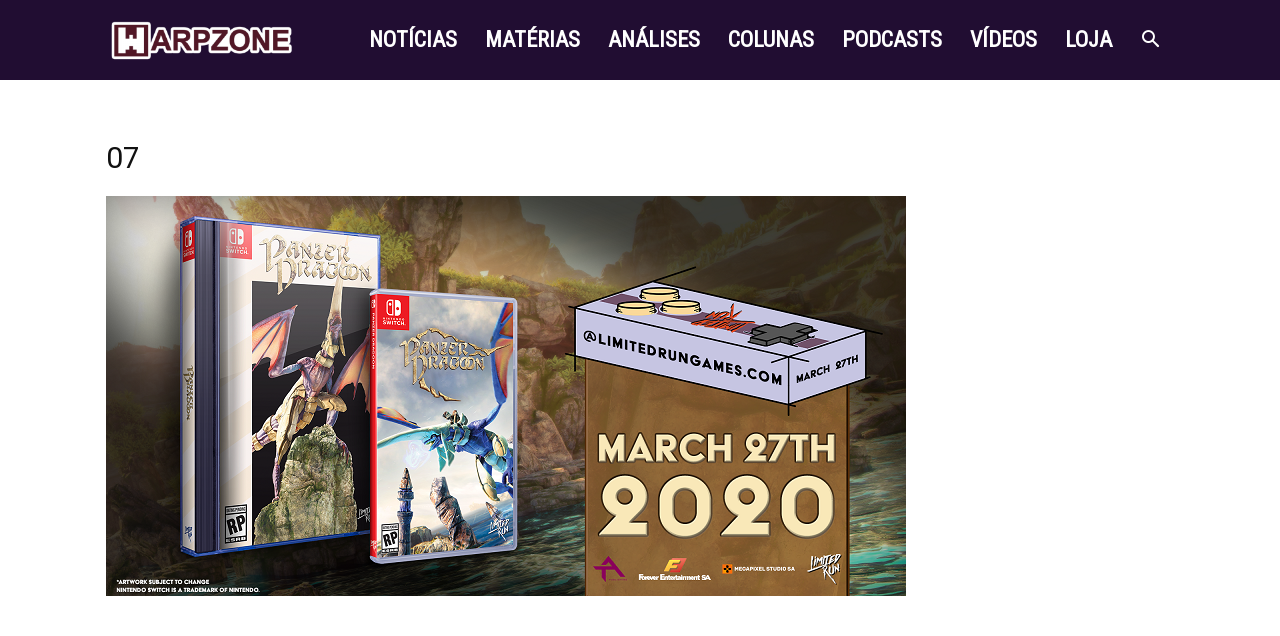

--- FILE ---
content_type: text/html; charset=utf-8
request_url: https://www.google.com/recaptcha/api2/aframe
body_size: 266
content:
<!DOCTYPE HTML><html><head><meta http-equiv="content-type" content="text/html; charset=UTF-8"></head><body><script nonce="09A5BGaSvD6otOh71h02jg">/** Anti-fraud and anti-abuse applications only. See google.com/recaptcha */ try{var clients={'sodar':'https://pagead2.googlesyndication.com/pagead/sodar?'};window.addEventListener("message",function(a){try{if(a.source===window.parent){var b=JSON.parse(a.data);var c=clients[b['id']];if(c){var d=document.createElement('img');d.src=c+b['params']+'&rc='+(localStorage.getItem("rc::a")?sessionStorage.getItem("rc::b"):"");window.document.body.appendChild(d);sessionStorage.setItem("rc::e",parseInt(sessionStorage.getItem("rc::e")||0)+1);localStorage.setItem("rc::h",'1769460898624');}}}catch(b){}});window.parent.postMessage("_grecaptcha_ready", "*");}catch(b){}</script></body></html>